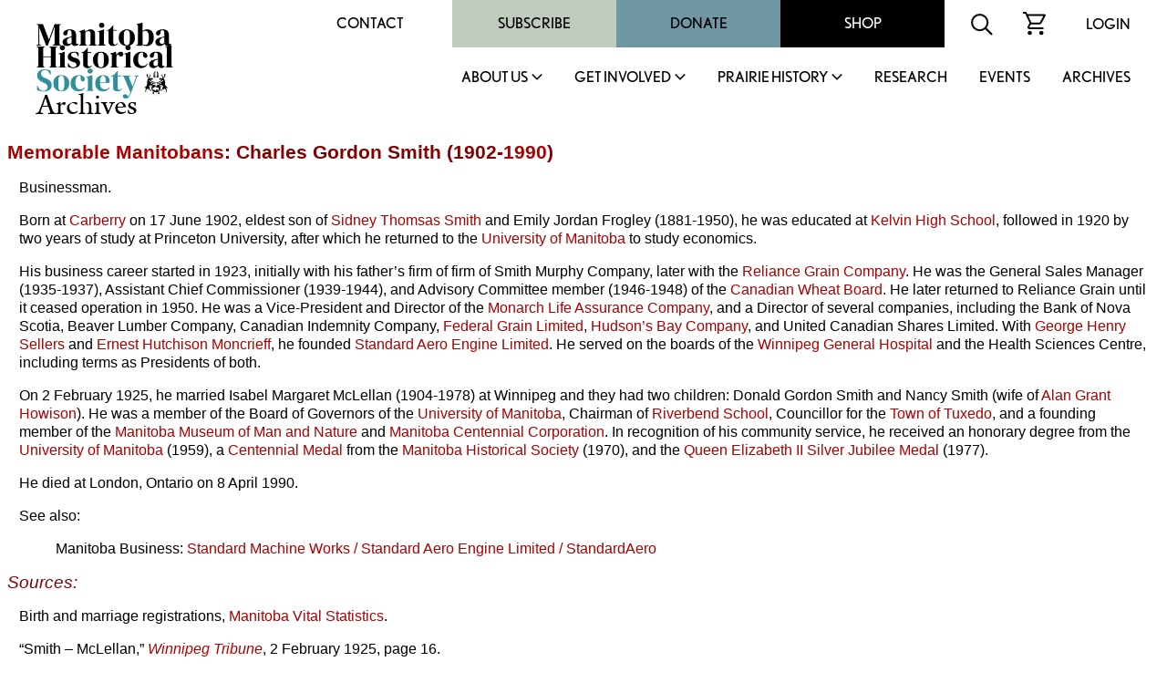

--- FILE ---
content_type: text/html
request_url: https://www.mhs.mb.ca/docs/people/smith_cg.shtml
body_size: 27124
content:
<html>
<head>
<meta http-equiv="content-type" content="text/html;charset=iso-8859-1">
<meta name="author" content="Gordon Goldsborough">
<meta name="copyright" content="Manitoba Historical Society">
<meta name="keywords" content="Manitoba Historical Society, biography">
<meta name="description" content="Biographical sketch of a noteworthy Manitoban.">
<title>Memorable Manitobans: Charles Gordon Smith (1902-1990)</title>
<link rel="stylesheet" href="/includes/styles.css">
<link rel="shortcut icon" href="/images/mhs_logo.ico">
<script src="https://ajax.googleapis.com/ajax/libs/jquery/2.2.4/jquery.min.js"></script>
<script>
<!--
function OpenWindow(URL,name,features)
{ window.open(URL,name,features); }
-->
</script>
<script>
  (function() {
    var po = document.createElement('script'); po.type = 'text/javascript'; po.async = true;
    po.src = 'https://apis.google.com/js/plusone.js';
    var s = document.getElementsByTagName('script')[0]; s.parentNode.insertBefore(po, s);
  })();
</script>
<script>
  jQuery(document).ready(function(){
    jQuery('.menu-close').click(function(){
      jQuery(this).parents().closest('.sub-menu').addClass("closed");
      
      setTimeout(function(){
        jQuery('.sub-menu').removeClass("closed");
      },500);
      
      jQuery('.sub-menu').removeClass("visible");
    });
    
    jQuery('.parent-link').click(function(e){
      jQuery('.sub-menu').removeClass("visible");
      
      e.preventDefault();
      jQuery(this).siblings('.sub-menu').addClass("visible");
      
      jQuery('.sub-menu .wrapper').hide().slideDown(600);
    });
    
    
    
    // main menu toggle
    jQuery('#bar_menu').click(function() {
      jQuery(this).toggleClass("is-active");
      
      jQuery('.header-nav').slideToggle(250);
      
    });
    
    jQuery('a.menu-trigger').click(function(){
      jQuery(this).toggleClass("active");
      
      jQuery(this).siblings(".sub-menu").slideToggle(250);
    });
    
  });  
</script>
</head>
<link rel="shortcut icon" href="/images/mhs_logo.png">
<link rel="stylesheet" href="https://use.typekit.net/unb6vcs.css">
<meta name="viewport" content="width=device-width, initial-scale=1">



<!-- Google UA -->
<script src="https://www.google-analytics.com/urchin.js" type="text/javascript"></script>
<script type="text/javascript">
_uacct = "UA-3317621-1";
urchinTracker();
</script>

<!-- Google GA4 tag (gtag.js) -->
<script async src="https://www.googletagmanager.com/gtag/js?id=G-X0001SBJR7"></script>
<script>
  window.dataLayer = window.dataLayer || [];
  function gtag(){dataLayer.push(arguments);}
  gtag('js', new Date());
  gtag('config', 'G-X0001SBJR7');
</script>

<body bgcolor="white" leftmargin=0 topmargin=0 marginwidth=0 marginheight=0 onLoad="initialize()" id="top">
<! body bgcolor="orange" leftmargin=0 topmargin=0 marginwidth=0 marginheight=0 onLoad="initialize()" id="top">

<header id="masthead" class="site-header alignfull">
  <div class="wrapper">
    <div class="site-branding">
      <a href="https://mhs.mb.ca/docs">
        <img src="/images/MHS_Logo.png" alt="Manitoba Historical Society" />
        <span class="has-black-color">Archives</span>
      </a>
    </div><!-- .site-branding -->
    <button class="c-hamburger c-hamburger--htx mobile" id="bar_menu">
      <span>toggle menu</span>
    </button>
    <div class="header-nav">
      <div class="top-menu desktop">
        <div id="secondary-navigation">
          <div class="menu-secondary-menu-container">
            <ul id="secondary-menu" class="menu">
              <li id="menu-item-65" class="menu-item menu-item-type-post_type menu-item-object-page menu-item-65"><a href="https://mhs.ca/contact/">Contact</a></li>
              <li id="menu-item-5702" class="menu-item menu-item-type-taxonomy menu-item-object-product_cat menu-item-5702"><a href="https://mhs.ca/product-category/membership/">Subscribe</a></li>
              <li id="menu-item-66" class="menu-item menu-item-type-post_type menu-item-object-page menu-item-66"><a href="https://mhs.ca/get-involved/donate/">Donate</a></li>
              <li id="menu-item-67" class="menu-item menu-item-type-post_type menu-item-object-page menu-item-67"><a href="https://mhs.ca/shop/">Shop</a></li>
            </ul>
          </div>
          <div class="menu-icon">
            <form name=search action="https://www.mhs.mb.ca/searchresults.shtml" id="searchform">
              <input type="hidden" name="cx" value="010615179535509863828:7zow4hyr79w" />
              <input type="hidden" name="cof" value="FORID:11" />
              
              <input type="text" name="q" size="32" id="s" tabindex="1" placeholder="Search MHS Archives" />
              <input id="searchsubmit" type="image" src="/images/icon-search.svg" name="sa" alt="Search" class="button" />
            </form>
          </div>
          <div class="menu-icon">
            <a href="https://mhs.ca/cart"><img src="/images/icon-cart.svg" alt="shopping cart icon" /></a>
          </div>
          <div class="menu-icon">
              <a href="https://mhs.ca/login">Login</a>
          </div>
        </div>
      </div>
      <nav id="site-navigation" class="main-navigation">
        
        <ul id="primary-menu" class="menu nav-menu" aria-expanded="false">
        <li class="menu-item parent-item">
          <a href="https://mhs.ca/about-us/" class="parent-link">About Us</a>
                            <a href="javascript:void(0)" class="mobile menu-trigger"></a>
            <div class="sub-menu">
              <div class="background"></div>
              <div class="menu-title-background"></div>
              <div class="wrapper">
                <div class="menu-title">About Us</div>
                <ul>
                    <li class="menu-item">
                      <a href="https://mhs.ca/about-us/">About Us</a>
                    </li>
                    <li class="menu-item">
                      <a href="https://mhs.ca/about-us/governance/">Governance</a>
                    </li>
                    <li class="menu-item">
                      <a href="https://mhs.ca/about-us/annual-reports/">Annual Reports</a>
                    </li>
                    <li class="menu-item">
                      <a href="https://mhs.ca/about-us/annual-general-meeting/">Annual General Meeting</a>
                    </li>
                    <li class="menu-item">
                      <a href="https://mhs.ca/about-us/our-blog/">Our Blog</a>
                    </li>
                    <li class="menu-item">
                      <a href="https://mhs.ca/about-us/newsletter/">Newsletter</a>
                    </li>
                    <li class="menu-item">
                      <a href="https://mhs.ca/awards/">Awards</a>
                    </li>
                </ul>
                <a href="javascript:void(0);" class="menu-close">X</a>
              </div>
            </div>
        </li>
        <li class="menu-item parent-item">
          <a href="https://mhs.ca/get-involved/" class="parent-link">Get Involved</a>
                            <a href="javascript:void(0)" class="mobile menu-trigger"></a>
            <div class="sub-menu">
              <div class="background"></div>
              <div class="menu-title-background"></div>
              <div class="wrapper">
                <div class="menu-title">Get Involved</div>
                <ul>
                  <li class="menu-item">
                      <a href="https://mhs.ca/get-involved/">Get Involved</a>
                  </li>
                  <li class="menu-item">
                      <a href="https://mhs.ca/get-involved/donate/">Donate</a>
                  </li>
                  <li class="menu-item">
                      <a href="https://mhs.ca/get-involved/become-a-member/">Become A Member</a>
                  </li>
                  <li class="menu-item">
                      <a href="https://mhs.ca/get-involved/research/">Research &amp; Volunteer</a>
                  </li>
                  <li class="menu-item">
                      <a href="https://mhs.ca/get-involved/advocating-for-heritage/">Advocating for Heritage</a>
                  </li>
                </ul>
                <a href="javascript:void(0);" class="menu-close">X</a>
              </div>
            </div>
        </li>
        <li class="menu-item parent-item">
          <a href="https://mhs.ca/prairie-history/" class="parent-link">Prairie History</a>
                            <a href="javascript:void(0)" class="mobile menu-trigger"></a>
            <div class="sub-menu">
              <div class="background"></div>
              <div class="menu-title-background"></div>
              <div class="wrapper">
                <div class="menu-title">Prairie History</div>
                <ul>
                  <li class="menu-item">
                      <a href="https://mhs.ca/prairie-history">Prairie History</a>
                  </li>
                  <li class="menu-item">
                      <a href="https://mhs.ca/prairie-history/past-issues/">Past Issues</a>
                  </li>
                  <li class="menu-item">
                      <a href="https://mhs.ca/prairie-history/contributor-guidelines/">Contributor Guidelines</a>
                  </li>
                  <li class="menu-item">
                      <a href="https://mhs.ca/prairie-history/editorial-team/">Editorial Team</a>
                  </li>
                  <li class="menu-item">
                      <a href="https://mhs.ca/prairie-history/letters-to-the-editor/">Letters to the Editor</a>
                  </li>
                  <li class="menu-item">
                      <a href="https://mhs.ca/research-archives/manitoba-history/">Manitoba History</a>
                  </li>
                </ul>
                <a href="javascript:void(0);" class="menu-close">X</a>
              </div>
            </div>
        </li>
        <li class="menu-item">
              <a href="https://mhs.ca/research/">Research</a>
                            </li><li class="menu-item">
        <li class="menu-item">
              <a href="https://mhs.ca/events/">Events</a>
                            </li><li class="menu-item">
              <a href="https://www.mhs.mb.ca/docs/">Archives</a>
                            </li>					</ul>
          <div class="top-menu mobile">
                      <div class="secondary-navigation">
                        <div class="menu-secondary-menu-container"><ul id="menu-secondary-menu" class="menu"><li class="menu-item menu-item-type-post_type menu-item-object-page menu-item-65"><a href="https://www.mhs.ca/contact/">Contact</a></li>
          <li class="menu-item menu-item-type-taxonomy menu-item-object-product_cat menu-item-5702"><a href="https://www.mhs.ca/product-category/membership/">Subscribe</a></li>
          <li class="menu-item menu-item-type-post_type menu-item-object-page menu-item-66"><a href="https://www.mhs.ca/get-involved/donate/">Donate</a></li>
          <li class="menu-item menu-item-type-post_type menu-item-object-page menu-item-67"><a href="https://www.mhs.ca/shop/">Shop</a></li>
          </ul></div>							<div class="menu-icon">
                          <form name=search action="https://www.mhs.mb.ca/searchresults.shtml" id="searchform">
                            <input type="hidden" name="cx" value="010615179535509863828:7zow4hyr79w" />
                            <input type="hidden" name="cof" value="FORID:11" />
                            
                            <input type="text" name="q" size="32" id="s" tabindex="1" />
                            <input id="searchsubmit" type="image" src="/images/icon-search.svg" name="sa" alt="Search" class="button" />
                          </form>
                        </div>
                        <div class="menu-icon">
                          <a href="/cart"><img src="https://www.mhs.ca/wp-content/themes/mhs/img/icon-cart.svg" alt="shopping cart icon"></a>
                        </div>
                        <div class="menu-icon">
                          <a href="/login">Login</a>    
                        </div>
                      </div>
                    </div>
      </nav><!-- #site-navigation -->
      <div class="clear"></div>
    </div>
  </div>
</header><!-- #masthead -->
<div class="content-container">

<h1><a href="index.shtml">Memorable Manitobans</a>: Charles Gordon Smith (1902-<a href="1990.shtml">1990</a>)</h1>
<p>Businessman.</p>
<p>Born at <a href="/docs/municipalities/carberry.shtml">Carberry</a> on 17 June 1902, eldest son of <a href="smith_st.shtml">Sidney Thomsas Smith</a> and Emily Jordan Frogley (1881-1950), he was educated at <a href="/docs/sites/kelvinhighschool.shtml">Kelvin High School</a>, followed in 1920 by two years of study at Princeton University, after which he returned to the <a href="../organization/universitymanitoba.shtml">University of Manitoba</a> to study economics.</p>
<p>His business career started in 1923, initially with his father&rsquo;s firm of firm of Smith Murphy Company, later with the <a href="../business/reliancegrain.shtml">Reliance Grain Company</a>. He was the General Sales Manager (1935-1937), Assistant Chief Commissioner (1939-1944), and Advisory Committee member (1946-1948) of the <a href="../business/canadianwheatboard.shtml">Canadian Wheat Board</a>. He later returned to Reliance Grain until it ceased operation in 1950. He was a Vice-President and Director of the <a href="../business/monarchlife.shtml">Monarch Life Assurance Company</a>, and a Director of several companies, including the Bank of Nova Scotia, Beaver Lumber Company, Canadian Indemnity Company, <a href="../business/federalgrain.shtml">Federal Grain Limited</a>, <a href="../business/hbc.shtml">Hudson&rsquo;s Bay Company</a>, and United Canadian Shares Limited. With <a href="sellers_gh.shtml">George Henry Sellers</a> and <a href="moncrieff_eh.shtml">Ernest Hutchison Moncrieff</a>, he founded <a href="../business/standardaero.shtml">Standard Aero Engine Limited</a>. He served on the boards of the <a href="/docs/sites/winnipeggeneralhospital.shtml">Winnipeg General Hospital</a> and the Health Sciences Centre, including terms as Presidents of both.</p>
<p>On 2 February 1925, he married Isabel Margaret McLellan (1904-1978) at Winnipeg and they had two children: Donald Gordon Smith and Nancy Smith (wife of <a href="howison_ag.shtml">Alan Grant Howison</a>). He was a member of the Board of Governors of the <a href="../organization/universitymanitoba.shtml">University of Manitoba</a>, Chairman of <a href="../organization/balmoralhall.shtml">Riverbend School</a>, Councillor for the <a href="../municipalities/tuxedo.shtml">Town of Tuxedo</a>, and a founding member of the <a href="/docs/sites/manitobamuseum.shtml">Manitoba Museum of Man and Nature</a> and <a href="../organization/manitobacentennialcorporation.shtml">Manitoba Centennial Corporation</a>. In recognition of his community service, he received an honorary degree from the <a href="/docs/organization/universitymanitoba.shtml#honorary">University of Manitoba</a> (1959), a <a href="../people/centennialmedals.shtml">Centennial Medal</a> from the <a href="../organization/manitobahistoricalsociety.shtml">Manitoba Historical Society</a> (1970), and the <a href="/docs/people/silverjubileemedal.shtml">Queen Elizabeth II Silver Jubilee Medal</a> (1977).</p>
<p>He died at London, Ontario on 8 April 1990.</p>
<p>See also:</p>
<blockquote>
<p>Manitoba Business: <a href="../business/standardaero.shtml">Standard Machine Works / Standard Aero Engine Limited / StandardAero</a></p>
</blockquote>
<h2 id="sources">Sources:</h2>
<p>Birth and marriage registrations, <a href="../../info/links/mvs.shtml" target="_blank">Manitoba Vital Statistics</a>.</p>
<p>&ldquo;Smith &ndash; McLellan,&rdquo; <a href="../business/tribune.shtml"><em>Winnipeg Tribune</em></a>, 2 February 1925, page  16.</p>
<p>&ldquo;These Manitobans will help plan centennial,&rdquo; <a href="../business/freepress.shtml"><em>Winnipeg Free Press</em></a>, 13 September 1963, page 9.</p>
<p>Obituary [Isabel Margaret Smith], <a href="../business/freepress.shtml"><em>Winnipeg Free Press</em></a>, 21 January 1978, page 248.</p>
<p>Obituary, <a href="../business/freepress.shtml"><em>Winnipeg Free Press</em></a>, 10 April 1990, page 37.</p>
<p>We thank <a href="/docs/people/arnett_ej.shtml">James Arnett</a> for providing additional information used here.</p>
<p>This page was  prepared by <a href="goldsborough_lg.shtml">Gordon Goldsborough</a>.</p>

<p><em>Page revised: 20 March 2025</em></p>
<blockquote>
<table border=0 width="90%"><tr><td>
<table width="100%" border=0 cellpadding="15" cellspacing="0" bgcolor="#cbc2cc">
<tr>
<td valign="top" bgcolor="#cbc2cc"><a href="/docs/people/index.shtml"><img src="/docs/people/people.gif" alt="Memorable Manitobans" width=100 height=200 border=0></a></td>
<td valign="top" bgcolor="#cbc2cc"><h1>Memorable Manitobans</h1>
<p>This is a collection of  noteworthy Manitobans from the past, compiled by the <a href="/docs/organization/manitobahistoricalsociety.shtml">Manitoba Historical Society</a>. We acknowledge that the collection contains both reputable and disreputable people. All are worth remembering as a lesson to future generations.</p>
<p>Search the collection by word or phrase, name, place, occupation or other text:</p>
<blockquote>
<!-- Google CSE Search Box Begins-->
<style type="text/css">
@import url(https://www.google.com/cse/api/branding.css);
</style>
<div class="cse-branding-bottom" style="background-color:#cbc2cc;color:#000000">
<div class="cse-branding-form">
<form action="https://www.mhs.mb.ca/docs/people/searchresults.shtml" id="searchbox_010615179535509863828:napzajckq84">
<input type="hidden" name="cx" value="010615179535509863828:napzajckq84" />
<input type="hidden" name="cof" value="FORID:11" />
<input type="text" name="q" size="25" />
<input type="submit" name="sa" value="Search" />
</form>
</div>
<div class="cse-branding-logo">
<img src="https://www.google.com/images/poweredby_transparent/poweredby_FFFFFF.gif" alt="Google" /></div>
<div class="cse-branding-text">
Custom Search</div>
</div>
<!-- Google CSE Search Box Ends -->
</blockquote>
<p>Browse surnames beginning with:<br>
<a href="index_a.shtml">A</a> | <a href="index_b.shtml">B</a> | <a href="index_c.shtml">C</a> | <a href="index_d.shtml">D</a> | <a href="index_e.shtml">E</a> | <a href="index_f.shtml">F</a> | <a href="index_g.shtml">G</a> | <a href="index_h.shtml">H</a> | <a href="index_i.shtml">I</a> | <a href="index_j.shtml">J</a> | <a href="index_k.shtml">K</a> | <a href="index_l.shtml">L</a> | <a href="index_m.shtml">M</a> | <a href="index_n.shtml">N</a> | <a href="index_o.shtml">O</a> | <a href="index_p.shtml">P</a> | <a href="index_q.shtml">Q</a> | <a href="index_r.shtml">R</a> | <a href="index_s.shtml">S</a> | <a href="index_t.shtml">T</a> | <a href="index_u.shtml">U</a> | <a href="index_v.shtml">V</a> | <a href="index_w.shtml">W</a> | <a href="index_y.shtml">Y</a> | <a href="index_z.shtml">Z</a></p>
<p>Browse deaths occurring in:<br>
<a href="/docs/people/1975.shtml">1975</a> |
<a href="/docs/people/1976.shtml">1976</a> |
<a href="/docs/people/1977.shtml">1977</a> |
<a href="/docs/people/1978.shtml">1978</a> |
<a href="/docs/people/1979.shtml">1979</a> |
<a href="/docs/people/1980.shtml">1980</a> |
<a href="/docs/people/1981.shtml">1981</a> |
<a href="/docs/people/1982.shtml">1982</a> |
<a href="/docs/people/1983.shtml">1983</a> |
<a href="/docs/people/1984.shtml">1984</a> |
<a href="/docs/people/1985.shtml">1985</a> |
<a href="/docs/people/1986.shtml">1986</a> |
<a href="/docs/people/1987.shtml">1987</a> |
<a href="/docs/people/1988.shtml">1988</a> |
<a href="/docs/people/1989.shtml">1989</a> |
<a href="/docs/people/1990.shtml">1990</a> |
<a href="/docs/people/1991.shtml">1991</a> |
<a href="/docs/people/1992.shtml">1992</a> |
<a href="/docs/people/1993.shtml">1993</a> |
<a href="/docs/people/1994.shtml">1994</a> |
<a href="/docs/people/1995.shtml">1995</a> |
<a href="/docs/people/1996.shtml">1996</a> |
<a href="/docs/people/1997.shtml">1997</a> |
<a href="/docs/people/1998.shtml">1998</a> |
<a href="/docs/people/1999.shtml">1999</a> |
<a href="/docs/people/2000.shtml">2000</a> |
<a href="/docs/people/2001.shtml">2001</a> |
<a href="/docs/people/2002.shtml">2002</a> |
<a href="/docs/people/2003.shtml">2003</a> |
<a href="/docs/people/2004.shtml">2004</a> |
<a href="/docs/people/2005.shtml">2005</a> |
<a href="/docs/people/2006.shtml">2006</a> |
<a href="/docs/people/2007.shtml">2007</a> |
<a href="/docs/people/2008.shtml">2008</a> |
<a href="/docs/people/2009.shtml">2009</a> |
<a href="/docs/people/2010.shtml">2010</a> |
<a href="/docs/people/2011.shtml">2011</a> |
<a href="/docs/people/2012.shtml">2012</a> |
<a href="/docs/people/2013.shtml">2013</a> |
<a href="/docs/people/2014.shtml">2014</a> |
<a href="/docs/people/2015.shtml">2015</a> |
<a href="/docs/people/2016.shtml">2016</a> |
<a href="/docs/people/2017.shtml">2017</a> |
<a href="/docs/people/2018.shtml">2018</a> |
<a href="/docs/people/2019.shtml">2019</a> |
<a href="/docs/people/2020.shtml">2020</a> |
<a href="/docs/people/2021.shtml">2021</a> |
<a href="/docs/people/2022.shtml">2022</a> |
<a href="/docs/people/2023.shtml">2023</a> |
<a href="/docs/people/2024.shtml">2024</a> |
<a href="/docs/people/2025.shtml">2025</a> |
<a href="/docs/people/2026.shtml">2026</a></p>

</tr>
<tr>
<td colspan="2" valign="top" bgcolor="#cbc2cc"><hr>
<table width="100%" border="0" align="center" cellpadding="0" cellspacing="0">
<tr><td valign="middle"><p align="center">Send corrections and additions to this page<br>
to the Memorable Manitobans Administrator at <a href="&#109;&#97;&#105;&#108;&#116;&#111;&#58;&#98;&#105;&#111;&#103;&#114;&#97;&#112;&#104;&#105;&#101;&#115;&#64;&#109;&#104;&#115;&#46;&#109;&#98;&#46;&#99;&#97;">&#98;&#105;&#111;&#103;&#114;&#97;&#112;&#104;&#105;&#101;&#115;&#64;&#109;&#104;&#115;&#46;&#109;&#98;&#46;&#99;&#97;</a></p>
<p align="center"><a href="/docs/people/criteria.shtml">Criteria&nbsp;for&nbsp;Memorable&nbsp;Manitobans</a> | <a href="/docs/people/submit.shtml">Suggest&nbsp;a&nbsp;Memorable&nbsp;Manitoban</a> | <a href="firsts.shtml">Firsts</a> | <a href="/docs/people/index.shtml#acknowledgements">Acknowledgements</a></p></td>
<td align="center" valign="middle" bgcolor="white"><p><font size="+1"><strong>Help us keep<br>history alive!</strong></font>
<form action="https://www.paypal.com/cgi-bin/webscr" method="post" target="_top">
<input type="hidden" name="cmd" value="_s-xclick">
<input type="hidden" name="hosted_button_id" value="R4YKHDSBTJCNS">
<input type="image" src="https://www.paypalobjects.com/en_US/i/btn/btn_donateCC_LG.gif" border="0" name="submit" alt="PayPal - The safer, easier way to pay online!">
<img alt="" border="0" src="https://www.paypalobjects.com/en_US/i/scr/pixel.gif" width="1" height="1">
</form>

</p></td>
</tr></table>
</td>
</tr>
</table>
</td></tr></table>
</blockquote>

</td>
</tr>
<tr>
<td valign="top" colspan=3>
</div>
<footer id="colophon" class="site-footer" role="contentinfo">
		<div class="upper-footer has-black-background-color alignfull">
			<div class="wrapper">
				<div class="reconcilation-statement">
					<h2>RECONCILIATION STATEMENT</h2>
					<div class="statement">
						<p>The Manitoba Historical Society recognizes the role that we, as an organization, can play in supporting the calls to action made by the National Commission for Truth and Reconciliation. We also understand that before real change can happen, the truth must be revealed, and only then can we make the path clear for reconciliation. Our organization is committed to help educate, support, preserve, and promote Indigenous, First Nations, M&eacute;tis, and Inuit histories, traditions, languages, and culture through our publications and online resources. We can help to address the systemic racism, discrimination, and marginalization that has been experienced by Indigenous communities in Canada.</p>
<p>The Manitoba Historical Society office is located on original lands of Anishinaabeg, Cree, Oji-Cree, Dakota, and Dene peoples, and on the National Homeland of the Red River M&eacute;tis. We respect the Treaties that were made on these territories, we acknowledge the harms and mistakes of the past, and we dedicate ourselves to move forward in partnership with Indigenous communities in a spirit of reconciliation and collaboration.</p>
					</div>
				</div>
				<div class="footer-menu has-white-color">
					<div class="menu-footer-menu-container"><ul id="footer-menu" class="menu"><li id="menu-item-112" class="menu-item menu-item-type-post_type menu-item-object-page menu-item-112"><a href="https://mhs.ca/terms-conditions/">Terms &amp; Conditions</a></li>
<li id="menu-item-111" class="menu-item menu-item-type-post_type menu-item-object-page menu-item-111"><a href="https://mhs.ca/about-us/faqs/">FAQS</a></li>
<li id="menu-item-113" class="menu-item menu-item-type-post_type menu-item-object-page menu-item-113"><a href="https://mhs.ca/get-involved/donate/">Donate</a></li>
<li id="menu-item-5701" class="menu-item menu-item-type-taxonomy menu-item-object-product_cat menu-item-5701"><a href="https://mhs.ca/product-category/membership/">Join / Subscribe</a></li>
</ul></div>				</div>
				<div class="follow-us">
					<h2>FOLLOW US</h2>
					<div class="social-links has-white-color">
						<a class="link" target="_blank" href="https://x.com/manitobahistory"><img src="/images/x.png" alt="X" title="X"></a>
						<a class="link" target="_blank" href="https://www.youtube.com/c/ManitobaHistoricalSociety/videos"><img src="/images/youtube.svg" alt="YouTube" title="YouTube"></a>
						<a class="link" target="_blank" href="https://www.instagram.com/manitobahistory/"><img src="/images/instagram.svg" alt="Instagram" title="Instagram"></a>
						<a class="link" target="_blank" href="https://www.facebook.com/groups/manitobahistory"><img src="/images/facebook-f.svg" alt="Facebook" title="Facebook"></a>
						<a class="link" target="_blank" href="https://www.tiktok.com/@manitobahistory"><img src="/images/tiktok.svg" alt="TikTok" title="TikTok"></a>
					</div>
											
					<div class="registration">BN: 122814601RR0001</div>
				</div>
			</div>
		</div>
		<div class="alignfull">
			<div class="site-info has-black-color">
				Copyright &copy; 2026 Manitoba Historical Society &middot; <a href="https://mhs.ca/privacy-policy">PRIVACY POLICY</a> &middot; <a href="https://mhs.ca/terms-conditions">TERMS</a> 
			</div><!-- .site-info -->
		</div>
	</footer>
</table>
</body>

</html>
